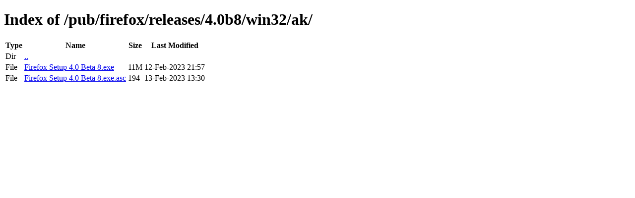

--- FILE ---
content_type: text/html; charset=utf-8
request_url: http://archive.mozilla.org/pub/firefox/releases/4.0b8/win32/ak/
body_size: 353
content:
<!DOCTYPE html>
<html>
        <head>
                <meta charset="UTF-8">
                <title>Directory Listing: /pub/firefox/releases/4.0b8/win32/ak/</title>
        </head>
        <body>
                <h1>Index of /pub/firefox/releases/4.0b8/win32/ak/</h1>
                <table>
                        <tr>
                                <th>Type</th>
                                <th>Name</th>
                                <th>Size</th>
                                <th>Last Modified</th>
                        </tr>
                        
                        <tr>
                                <td>Dir</td>
                                <td><a href="/pub/firefox/releases/4.0b8/win32/">..</a></td>
                                <td></td>
                                <td></td>
                        </tr>
                        
                        
                        
                        
                        <tr>
                                <td>File</td>
                                <td><a href="/pub/firefox/releases/4.0b8/win32/ak/Firefox Setup 4.0 Beta 8.exe">Firefox Setup 4.0 Beta 8.exe</a></td>
                                <td>11M</td>
                                <td>12-Feb-2023 21:57</td>
                        </tr>
                        
                        
                        
                        <tr>
                                <td>File</td>
                                <td><a href="/pub/firefox/releases/4.0b8/win32/ak/Firefox Setup 4.0 Beta 8.exe.asc">Firefox Setup 4.0 Beta 8.exe.asc</a></td>
                                <td>194</td>
                                <td>13-Feb-2023 13:30</td>
                        </tr>
                        
                        
                </table>
        </body>
</html>